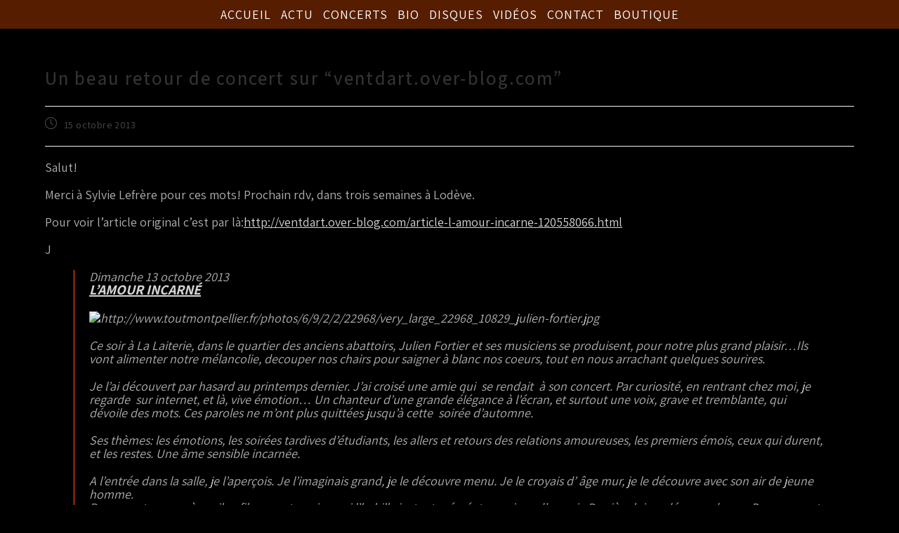

--- FILE ---
content_type: text/html; charset=UTF-8
request_url: https://www.julienfortier.net/un-beau-retour-de-concert-sur-ventdart-over-blog-com/
body_size: 14783
content:
<!DOCTYPE html>
<html class="html" dir="ltr" lang="fr-FR" prefix="og: https://ogp.me/ns#">
<head>
	<meta charset="UTF-8">
	<link rel="profile" href="https://gmpg.org/xfn/11">

	<title>Un beau retour de concert sur “ventdart.over-blog.com” | Julien Fortier</title>
	<style>img:is([sizes="auto" i], [sizes^="auto," i]) { contain-intrinsic-size: 3000px 1500px }</style>
	
		<!-- All in One SEO 4.7.8 - aioseo.com -->
	<meta name="robots" content="max-image-preview:large" />
	<meta name="author" content="Julien"/>
	<link rel="canonical" href="https://www.julienfortier.net/un-beau-retour-de-concert-sur-ventdart-over-blog-com/" />
	<meta name="generator" content="All in One SEO (AIOSEO) 4.7.8" />
		<meta property="og:locale" content="fr_FR" />
		<meta property="og:site_name" content="Julien Fortier |" />
		<meta property="og:type" content="article" />
		<meta property="og:title" content="Un beau retour de concert sur “ventdart.over-blog.com” | Julien Fortier" />
		<meta property="og:url" content="https://www.julienfortier.net/un-beau-retour-de-concert-sur-ventdart-over-blog-com/" />
		<meta property="og:image" content="https://www.julienfortier.net/wp-content/uploads/2023/10/crop-ju-nb-31-1920-Copy.jpg" />
		<meta property="og:image:secure_url" content="https://www.julienfortier.net/wp-content/uploads/2023/10/crop-ju-nb-31-1920-Copy.jpg" />
		<meta property="og:image:width" content="1920" />
		<meta property="og:image:height" content="894" />
		<meta property="article:published_time" content="2013-10-15T07:09:42+00:00" />
		<meta property="article:modified_time" content="2019-10-24T21:14:45+00:00" />
		<meta property="article:publisher" content="https://www.facebook.com/julien.fortier.musique" />
		<meta name="twitter:card" content="summary" />
		<meta name="twitter:title" content="Un beau retour de concert sur “ventdart.over-blog.com” | Julien Fortier" />
		<meta name="twitter:image" content="https://www.julienfortier.net/wp-content/uploads/2019/05/JF-couv-fb-05-19-Copier.jpg" />
		<script type="application/ld+json" class="aioseo-schema">
			{"@context":"https:\/\/schema.org","@graph":[{"@type":"Article","@id":"https:\/\/www.julienfortier.net\/un-beau-retour-de-concert-sur-ventdart-over-blog-com\/#article","name":"Un beau retour de concert sur \u201cventdart.over-blog.com\u201d | Julien Fortier","headline":"Un beau retour de concert sur &#8220;ventdart.over-blog.com&#8221;","author":{"@id":"https:\/\/www.julienfortier.net\/author\/julien-f\/#author"},"publisher":{"@id":"https:\/\/www.julienfortier.net\/#organization"},"image":{"@type":"ImageObject","url":"http:\/\/www.toutmontpellier.fr\/photos\/6\/9\/2\/2\/22968\/very_large_22968_10829_julien-fortier.jpg","@id":"https:\/\/www.julienfortier.net\/un-beau-retour-de-concert-sur-ventdart-over-blog-com\/#articleImage"},"datePublished":"2013-10-15T09:09:42+02:00","dateModified":"2019-10-24T23:14:45+02:00","inLanguage":"fr-FR","mainEntityOfPage":{"@id":"https:\/\/www.julienfortier.net\/un-beau-retour-de-concert-sur-ventdart-over-blog-com\/#webpage"},"isPartOf":{"@id":"https:\/\/www.julienfortier.net\/un-beau-retour-de-concert-sur-ventdart-over-blog-com\/#webpage"},"articleSection":"OLD"},{"@type":"BreadcrumbList","@id":"https:\/\/www.julienfortier.net\/un-beau-retour-de-concert-sur-ventdart-over-blog-com\/#breadcrumblist","itemListElement":[{"@type":"ListItem","@id":"https:\/\/www.julienfortier.net\/#listItem","position":1,"name":"Domicile","item":"https:\/\/www.julienfortier.net\/","nextItem":{"@type":"ListItem","@id":"https:\/\/www.julienfortier.net\/un-beau-retour-de-concert-sur-ventdart-over-blog-com\/#listItem","name":"Un beau retour de concert sur \"ventdart.over-blog.com\""}},{"@type":"ListItem","@id":"https:\/\/www.julienfortier.net\/un-beau-retour-de-concert-sur-ventdart-over-blog-com\/#listItem","position":2,"name":"Un beau retour de concert sur \"ventdart.over-blog.com\"","previousItem":{"@type":"ListItem","@id":"https:\/\/www.julienfortier.net\/#listItem","name":"Domicile"}}]},{"@type":"Organization","@id":"https:\/\/www.julienfortier.net\/#organization","name":"Julien Fortier","url":"https:\/\/www.julienfortier.net\/","logo":{"@type":"ImageObject","url":"https:\/\/www.julienfortier.net\/wp-content\/uploads\/2015\/06\/favicon.png","@id":"https:\/\/www.julienfortier.net\/un-beau-retour-de-concert-sur-ventdart-over-blog-com\/#organizationLogo","width":32,"height":32},"image":{"@id":"https:\/\/www.julienfortier.net\/un-beau-retour-de-concert-sur-ventdart-over-blog-com\/#organizationLogo"},"sameAs":["https:\/\/www.facebook.com\/julien.fortier.musique","https:\/\/www.instagram.com\/julien.fortier.musique\/","https:\/\/www.youtube.com\/@julien.fortier","https:\/\/soundcloud.com\/julien-fortier"]},{"@type":"Person","@id":"https:\/\/www.julienfortier.net\/author\/julien-f\/#author","url":"https:\/\/www.julienfortier.net\/author\/julien-f\/","name":"Julien"},{"@type":"WebPage","@id":"https:\/\/www.julienfortier.net\/un-beau-retour-de-concert-sur-ventdart-over-blog-com\/#webpage","url":"https:\/\/www.julienfortier.net\/un-beau-retour-de-concert-sur-ventdart-over-blog-com\/","name":"Un beau retour de concert sur \u201cventdart.over-blog.com\u201d | Julien Fortier","inLanguage":"fr-FR","isPartOf":{"@id":"https:\/\/www.julienfortier.net\/#website"},"breadcrumb":{"@id":"https:\/\/www.julienfortier.net\/un-beau-retour-de-concert-sur-ventdart-over-blog-com\/#breadcrumblist"},"author":{"@id":"https:\/\/www.julienfortier.net\/author\/julien-f\/#author"},"creator":{"@id":"https:\/\/www.julienfortier.net\/author\/julien-f\/#author"},"datePublished":"2013-10-15T09:09:42+02:00","dateModified":"2019-10-24T23:14:45+02:00"},{"@type":"WebSite","@id":"https:\/\/www.julienfortier.net\/#website","url":"https:\/\/www.julienfortier.net\/","name":"Julien Fortier","inLanguage":"fr-FR","publisher":{"@id":"https:\/\/www.julienfortier.net\/#organization"}}]}
		</script>
		<!-- All in One SEO -->

<link rel="pingback" href="https://www.julienfortier.net/xmlrpc.php">
<meta name="viewport" content="width=device-width, initial-scale=1"><link rel='dns-prefetch' href='//fonts.googleapis.com' />
<link rel="alternate" type="application/rss+xml" title="Julien Fortier &raquo; Flux" href="https://www.julienfortier.net/feed/" />
<link rel="alternate" type="application/rss+xml" title="Julien Fortier &raquo; Flux des commentaires" href="https://www.julienfortier.net/comments/feed/" />
<link rel="alternate" type="application/rss+xml" title="Julien Fortier &raquo; Un beau retour de concert sur &#8220;ventdart.over-blog.com&#8221; Flux des commentaires" href="https://www.julienfortier.net/un-beau-retour-de-concert-sur-ventdart-over-blog-com/feed/" />
		<!-- This site uses the Google Analytics by MonsterInsights plugin v9.11.1 - Using Analytics tracking - https://www.monsterinsights.com/ -->
							<script src="//www.googletagmanager.com/gtag/js?id=G-WF9SY52VTT"  data-cfasync="false" data-wpfc-render="false" async></script>
			<script data-cfasync="false" data-wpfc-render="false">
				var mi_version = '9.11.1';
				var mi_track_user = true;
				var mi_no_track_reason = '';
								var MonsterInsightsDefaultLocations = {"page_location":"https:\/\/www.julienfortier.net\/un-beau-retour-de-concert-sur-ventdart-over-blog-com\/"};
								if ( typeof MonsterInsightsPrivacyGuardFilter === 'function' ) {
					var MonsterInsightsLocations = (typeof MonsterInsightsExcludeQuery === 'object') ? MonsterInsightsPrivacyGuardFilter( MonsterInsightsExcludeQuery ) : MonsterInsightsPrivacyGuardFilter( MonsterInsightsDefaultLocations );
				} else {
					var MonsterInsightsLocations = (typeof MonsterInsightsExcludeQuery === 'object') ? MonsterInsightsExcludeQuery : MonsterInsightsDefaultLocations;
				}

								var disableStrs = [
										'ga-disable-G-WF9SY52VTT',
									];

				/* Function to detect opted out users */
				function __gtagTrackerIsOptedOut() {
					for (var index = 0; index < disableStrs.length; index++) {
						if (document.cookie.indexOf(disableStrs[index] + '=true') > -1) {
							return true;
						}
					}

					return false;
				}

				/* Disable tracking if the opt-out cookie exists. */
				if (__gtagTrackerIsOptedOut()) {
					for (var index = 0; index < disableStrs.length; index++) {
						window[disableStrs[index]] = true;
					}
				}

				/* Opt-out function */
				function __gtagTrackerOptout() {
					for (var index = 0; index < disableStrs.length; index++) {
						document.cookie = disableStrs[index] + '=true; expires=Thu, 31 Dec 2099 23:59:59 UTC; path=/';
						window[disableStrs[index]] = true;
					}
				}

				if ('undefined' === typeof gaOptout) {
					function gaOptout() {
						__gtagTrackerOptout();
					}
				}
								window.dataLayer = window.dataLayer || [];

				window.MonsterInsightsDualTracker = {
					helpers: {},
					trackers: {},
				};
				if (mi_track_user) {
					function __gtagDataLayer() {
						dataLayer.push(arguments);
					}

					function __gtagTracker(type, name, parameters) {
						if (!parameters) {
							parameters = {};
						}

						if (parameters.send_to) {
							__gtagDataLayer.apply(null, arguments);
							return;
						}

						if (type === 'event') {
														parameters.send_to = monsterinsights_frontend.v4_id;
							var hookName = name;
							if (typeof parameters['event_category'] !== 'undefined') {
								hookName = parameters['event_category'] + ':' + name;
							}

							if (typeof MonsterInsightsDualTracker.trackers[hookName] !== 'undefined') {
								MonsterInsightsDualTracker.trackers[hookName](parameters);
							} else {
								__gtagDataLayer('event', name, parameters);
							}
							
						} else {
							__gtagDataLayer.apply(null, arguments);
						}
					}

					__gtagTracker('js', new Date());
					__gtagTracker('set', {
						'developer_id.dZGIzZG': true,
											});
					if ( MonsterInsightsLocations.page_location ) {
						__gtagTracker('set', MonsterInsightsLocations);
					}
										__gtagTracker('config', 'G-WF9SY52VTT', {"forceSSL":"true"} );
										window.gtag = __gtagTracker;										(function () {
						/* https://developers.google.com/analytics/devguides/collection/analyticsjs/ */
						/* ga and __gaTracker compatibility shim. */
						var noopfn = function () {
							return null;
						};
						var newtracker = function () {
							return new Tracker();
						};
						var Tracker = function () {
							return null;
						};
						var p = Tracker.prototype;
						p.get = noopfn;
						p.set = noopfn;
						p.send = function () {
							var args = Array.prototype.slice.call(arguments);
							args.unshift('send');
							__gaTracker.apply(null, args);
						};
						var __gaTracker = function () {
							var len = arguments.length;
							if (len === 0) {
								return;
							}
							var f = arguments[len - 1];
							if (typeof f !== 'object' || f === null || typeof f.hitCallback !== 'function') {
								if ('send' === arguments[0]) {
									var hitConverted, hitObject = false, action;
									if ('event' === arguments[1]) {
										if ('undefined' !== typeof arguments[3]) {
											hitObject = {
												'eventAction': arguments[3],
												'eventCategory': arguments[2],
												'eventLabel': arguments[4],
												'value': arguments[5] ? arguments[5] : 1,
											}
										}
									}
									if ('pageview' === arguments[1]) {
										if ('undefined' !== typeof arguments[2]) {
											hitObject = {
												'eventAction': 'page_view',
												'page_path': arguments[2],
											}
										}
									}
									if (typeof arguments[2] === 'object') {
										hitObject = arguments[2];
									}
									if (typeof arguments[5] === 'object') {
										Object.assign(hitObject, arguments[5]);
									}
									if ('undefined' !== typeof arguments[1].hitType) {
										hitObject = arguments[1];
										if ('pageview' === hitObject.hitType) {
											hitObject.eventAction = 'page_view';
										}
									}
									if (hitObject) {
										action = 'timing' === arguments[1].hitType ? 'timing_complete' : hitObject.eventAction;
										hitConverted = mapArgs(hitObject);
										__gtagTracker('event', action, hitConverted);
									}
								}
								return;
							}

							function mapArgs(args) {
								var arg, hit = {};
								var gaMap = {
									'eventCategory': 'event_category',
									'eventAction': 'event_action',
									'eventLabel': 'event_label',
									'eventValue': 'event_value',
									'nonInteraction': 'non_interaction',
									'timingCategory': 'event_category',
									'timingVar': 'name',
									'timingValue': 'value',
									'timingLabel': 'event_label',
									'page': 'page_path',
									'location': 'page_location',
									'title': 'page_title',
									'referrer' : 'page_referrer',
								};
								for (arg in args) {
																		if (!(!args.hasOwnProperty(arg) || !gaMap.hasOwnProperty(arg))) {
										hit[gaMap[arg]] = args[arg];
									} else {
										hit[arg] = args[arg];
									}
								}
								return hit;
							}

							try {
								f.hitCallback();
							} catch (ex) {
							}
						};
						__gaTracker.create = newtracker;
						__gaTracker.getByName = newtracker;
						__gaTracker.getAll = function () {
							return [];
						};
						__gaTracker.remove = noopfn;
						__gaTracker.loaded = true;
						window['__gaTracker'] = __gaTracker;
					})();
									} else {
										console.log("");
					(function () {
						function __gtagTracker() {
							return null;
						}

						window['__gtagTracker'] = __gtagTracker;
						window['gtag'] = __gtagTracker;
					})();
									}
			</script>
							<!-- / Google Analytics by MonsterInsights -->
		<script>
window._wpemojiSettings = {"baseUrl":"https:\/\/s.w.org\/images\/core\/emoji\/15.0.3\/72x72\/","ext":".png","svgUrl":"https:\/\/s.w.org\/images\/core\/emoji\/15.0.3\/svg\/","svgExt":".svg","source":{"concatemoji":"https:\/\/www.julienfortier.net\/wp-includes\/js\/wp-emoji-release.min.js?ver=e347fed081f29b649898d431e955268b"}};
/*! This file is auto-generated */
!function(i,n){var o,s,e;function c(e){try{var t={supportTests:e,timestamp:(new Date).valueOf()};sessionStorage.setItem(o,JSON.stringify(t))}catch(e){}}function p(e,t,n){e.clearRect(0,0,e.canvas.width,e.canvas.height),e.fillText(t,0,0);var t=new Uint32Array(e.getImageData(0,0,e.canvas.width,e.canvas.height).data),r=(e.clearRect(0,0,e.canvas.width,e.canvas.height),e.fillText(n,0,0),new Uint32Array(e.getImageData(0,0,e.canvas.width,e.canvas.height).data));return t.every(function(e,t){return e===r[t]})}function u(e,t,n){switch(t){case"flag":return n(e,"\ud83c\udff3\ufe0f\u200d\u26a7\ufe0f","\ud83c\udff3\ufe0f\u200b\u26a7\ufe0f")?!1:!n(e,"\ud83c\uddfa\ud83c\uddf3","\ud83c\uddfa\u200b\ud83c\uddf3")&&!n(e,"\ud83c\udff4\udb40\udc67\udb40\udc62\udb40\udc65\udb40\udc6e\udb40\udc67\udb40\udc7f","\ud83c\udff4\u200b\udb40\udc67\u200b\udb40\udc62\u200b\udb40\udc65\u200b\udb40\udc6e\u200b\udb40\udc67\u200b\udb40\udc7f");case"emoji":return!n(e,"\ud83d\udc26\u200d\u2b1b","\ud83d\udc26\u200b\u2b1b")}return!1}function f(e,t,n){var r="undefined"!=typeof WorkerGlobalScope&&self instanceof WorkerGlobalScope?new OffscreenCanvas(300,150):i.createElement("canvas"),a=r.getContext("2d",{willReadFrequently:!0}),o=(a.textBaseline="top",a.font="600 32px Arial",{});return e.forEach(function(e){o[e]=t(a,e,n)}),o}function t(e){var t=i.createElement("script");t.src=e,t.defer=!0,i.head.appendChild(t)}"undefined"!=typeof Promise&&(o="wpEmojiSettingsSupports",s=["flag","emoji"],n.supports={everything:!0,everythingExceptFlag:!0},e=new Promise(function(e){i.addEventListener("DOMContentLoaded",e,{once:!0})}),new Promise(function(t){var n=function(){try{var e=JSON.parse(sessionStorage.getItem(o));if("object"==typeof e&&"number"==typeof e.timestamp&&(new Date).valueOf()<e.timestamp+604800&&"object"==typeof e.supportTests)return e.supportTests}catch(e){}return null}();if(!n){if("undefined"!=typeof Worker&&"undefined"!=typeof OffscreenCanvas&&"undefined"!=typeof URL&&URL.createObjectURL&&"undefined"!=typeof Blob)try{var e="postMessage("+f.toString()+"("+[JSON.stringify(s),u.toString(),p.toString()].join(",")+"));",r=new Blob([e],{type:"text/javascript"}),a=new Worker(URL.createObjectURL(r),{name:"wpTestEmojiSupports"});return void(a.onmessage=function(e){c(n=e.data),a.terminate(),t(n)})}catch(e){}c(n=f(s,u,p))}t(n)}).then(function(e){for(var t in e)n.supports[t]=e[t],n.supports.everything=n.supports.everything&&n.supports[t],"flag"!==t&&(n.supports.everythingExceptFlag=n.supports.everythingExceptFlag&&n.supports[t]);n.supports.everythingExceptFlag=n.supports.everythingExceptFlag&&!n.supports.flag,n.DOMReady=!1,n.readyCallback=function(){n.DOMReady=!0}}).then(function(){return e}).then(function(){var e;n.supports.everything||(n.readyCallback(),(e=n.source||{}).concatemoji?t(e.concatemoji):e.wpemoji&&e.twemoji&&(t(e.twemoji),t(e.wpemoji)))}))}((window,document),window._wpemojiSettings);
</script>
<link rel='stylesheet' id='premium-addons-css' href='https://www.julienfortier.net/wp-content/plugins/premium-addons-for-elementor/assets/frontend/min-css/premium-addons.min.css?ver=4.10.78' media='all' />
<link rel='stylesheet' id='dashicons-css' href='https://www.julienfortier.net/wp-includes/css/dashicons.min.css?ver=e347fed081f29b649898d431e955268b' media='all' />
<link rel='stylesheet' id='elusive-css' href='https://www.julienfortier.net/wp-content/plugins/ocean-extra/includes/menu-icons/includes/library/icon-selector/css/types/elusive.min.css?ver=2.0' media='all' />
<link rel='stylesheet' id='foundation-icons-css' href='https://www.julienfortier.net/wp-content/plugins/ocean-extra/includes/menu-icons/includes/library/icon-selector/css/types/foundation-icons.min.css?ver=3.0' media='all' />
<link rel='stylesheet' id='genericons-css' href='https://www.julienfortier.net/wp-content/plugins/ocean-extra/includes/menu-icons/includes/library/icon-selector/css/types/genericons.min.css?ver=3.4' media='all' />
<style id='wp-emoji-styles-inline-css'>

	img.wp-smiley, img.emoji {
		display: inline !important;
		border: none !important;
		box-shadow: none !important;
		height: 1em !important;
		width: 1em !important;
		margin: 0 0.07em !important;
		vertical-align: -0.1em !important;
		background: none !important;
		padding: 0 !important;
	}
</style>
<link rel='stylesheet' id='wp-block-library-css' href='https://www.julienfortier.net/wp-includes/css/dist/block-library/style.min.css?ver=e347fed081f29b649898d431e955268b' media='all' />
<style id='wp-block-library-theme-inline-css'>
.wp-block-audio :where(figcaption){color:#555;font-size:13px;text-align:center}.is-dark-theme .wp-block-audio :where(figcaption){color:#ffffffa6}.wp-block-audio{margin:0 0 1em}.wp-block-code{border:1px solid #ccc;border-radius:4px;font-family:Menlo,Consolas,monaco,monospace;padding:.8em 1em}.wp-block-embed :where(figcaption){color:#555;font-size:13px;text-align:center}.is-dark-theme .wp-block-embed :where(figcaption){color:#ffffffa6}.wp-block-embed{margin:0 0 1em}.blocks-gallery-caption{color:#555;font-size:13px;text-align:center}.is-dark-theme .blocks-gallery-caption{color:#ffffffa6}:root :where(.wp-block-image figcaption){color:#555;font-size:13px;text-align:center}.is-dark-theme :root :where(.wp-block-image figcaption){color:#ffffffa6}.wp-block-image{margin:0 0 1em}.wp-block-pullquote{border-bottom:4px solid;border-top:4px solid;color:currentColor;margin-bottom:1.75em}.wp-block-pullquote cite,.wp-block-pullquote footer,.wp-block-pullquote__citation{color:currentColor;font-size:.8125em;font-style:normal;text-transform:uppercase}.wp-block-quote{border-left:.25em solid;margin:0 0 1.75em;padding-left:1em}.wp-block-quote cite,.wp-block-quote footer{color:currentColor;font-size:.8125em;font-style:normal;position:relative}.wp-block-quote:where(.has-text-align-right){border-left:none;border-right:.25em solid;padding-left:0;padding-right:1em}.wp-block-quote:where(.has-text-align-center){border:none;padding-left:0}.wp-block-quote.is-large,.wp-block-quote.is-style-large,.wp-block-quote:where(.is-style-plain){border:none}.wp-block-search .wp-block-search__label{font-weight:700}.wp-block-search__button{border:1px solid #ccc;padding:.375em .625em}:where(.wp-block-group.has-background){padding:1.25em 2.375em}.wp-block-separator.has-css-opacity{opacity:.4}.wp-block-separator{border:none;border-bottom:2px solid;margin-left:auto;margin-right:auto}.wp-block-separator.has-alpha-channel-opacity{opacity:1}.wp-block-separator:not(.is-style-wide):not(.is-style-dots){width:100px}.wp-block-separator.has-background:not(.is-style-dots){border-bottom:none;height:1px}.wp-block-separator.has-background:not(.is-style-wide):not(.is-style-dots){height:2px}.wp-block-table{margin:0 0 1em}.wp-block-table td,.wp-block-table th{word-break:normal}.wp-block-table :where(figcaption){color:#555;font-size:13px;text-align:center}.is-dark-theme .wp-block-table :where(figcaption){color:#ffffffa6}.wp-block-video :where(figcaption){color:#555;font-size:13px;text-align:center}.is-dark-theme .wp-block-video :where(figcaption){color:#ffffffa6}.wp-block-video{margin:0 0 1em}:root :where(.wp-block-template-part.has-background){margin-bottom:0;margin-top:0;padding:1.25em 2.375em}
</style>
<style id='classic-theme-styles-inline-css'>
/*! This file is auto-generated */
.wp-block-button__link{color:#fff;background-color:#32373c;border-radius:9999px;box-shadow:none;text-decoration:none;padding:calc(.667em + 2px) calc(1.333em + 2px);font-size:1.125em}.wp-block-file__button{background:#32373c;color:#fff;text-decoration:none}
</style>
<style id='global-styles-inline-css'>
:root{--wp--preset--aspect-ratio--square: 1;--wp--preset--aspect-ratio--4-3: 4/3;--wp--preset--aspect-ratio--3-4: 3/4;--wp--preset--aspect-ratio--3-2: 3/2;--wp--preset--aspect-ratio--2-3: 2/3;--wp--preset--aspect-ratio--16-9: 16/9;--wp--preset--aspect-ratio--9-16: 9/16;--wp--preset--color--black: #000000;--wp--preset--color--cyan-bluish-gray: #abb8c3;--wp--preset--color--white: #ffffff;--wp--preset--color--pale-pink: #f78da7;--wp--preset--color--vivid-red: #cf2e2e;--wp--preset--color--luminous-vivid-orange: #ff6900;--wp--preset--color--luminous-vivid-amber: #fcb900;--wp--preset--color--light-green-cyan: #7bdcb5;--wp--preset--color--vivid-green-cyan: #00d084;--wp--preset--color--pale-cyan-blue: #8ed1fc;--wp--preset--color--vivid-cyan-blue: #0693e3;--wp--preset--color--vivid-purple: #9b51e0;--wp--preset--gradient--vivid-cyan-blue-to-vivid-purple: linear-gradient(135deg,rgba(6,147,227,1) 0%,rgb(155,81,224) 100%);--wp--preset--gradient--light-green-cyan-to-vivid-green-cyan: linear-gradient(135deg,rgb(122,220,180) 0%,rgb(0,208,130) 100%);--wp--preset--gradient--luminous-vivid-amber-to-luminous-vivid-orange: linear-gradient(135deg,rgba(252,185,0,1) 0%,rgba(255,105,0,1) 100%);--wp--preset--gradient--luminous-vivid-orange-to-vivid-red: linear-gradient(135deg,rgba(255,105,0,1) 0%,rgb(207,46,46) 100%);--wp--preset--gradient--very-light-gray-to-cyan-bluish-gray: linear-gradient(135deg,rgb(238,238,238) 0%,rgb(169,184,195) 100%);--wp--preset--gradient--cool-to-warm-spectrum: linear-gradient(135deg,rgb(74,234,220) 0%,rgb(151,120,209) 20%,rgb(207,42,186) 40%,rgb(238,44,130) 60%,rgb(251,105,98) 80%,rgb(254,248,76) 100%);--wp--preset--gradient--blush-light-purple: linear-gradient(135deg,rgb(255,206,236) 0%,rgb(152,150,240) 100%);--wp--preset--gradient--blush-bordeaux: linear-gradient(135deg,rgb(254,205,165) 0%,rgb(254,45,45) 50%,rgb(107,0,62) 100%);--wp--preset--gradient--luminous-dusk: linear-gradient(135deg,rgb(255,203,112) 0%,rgb(199,81,192) 50%,rgb(65,88,208) 100%);--wp--preset--gradient--pale-ocean: linear-gradient(135deg,rgb(255,245,203) 0%,rgb(182,227,212) 50%,rgb(51,167,181) 100%);--wp--preset--gradient--electric-grass: linear-gradient(135deg,rgb(202,248,128) 0%,rgb(113,206,126) 100%);--wp--preset--gradient--midnight: linear-gradient(135deg,rgb(2,3,129) 0%,rgb(40,116,252) 100%);--wp--preset--font-size--small: 13px;--wp--preset--font-size--medium: 20px;--wp--preset--font-size--large: 36px;--wp--preset--font-size--x-large: 42px;--wp--preset--spacing--20: 0.44rem;--wp--preset--spacing--30: 0.67rem;--wp--preset--spacing--40: 1rem;--wp--preset--spacing--50: 1.5rem;--wp--preset--spacing--60: 2.25rem;--wp--preset--spacing--70: 3.38rem;--wp--preset--spacing--80: 5.06rem;--wp--preset--shadow--natural: 6px 6px 9px rgba(0, 0, 0, 0.2);--wp--preset--shadow--deep: 12px 12px 50px rgba(0, 0, 0, 0.4);--wp--preset--shadow--sharp: 6px 6px 0px rgba(0, 0, 0, 0.2);--wp--preset--shadow--outlined: 6px 6px 0px -3px rgba(255, 255, 255, 1), 6px 6px rgba(0, 0, 0, 1);--wp--preset--shadow--crisp: 6px 6px 0px rgba(0, 0, 0, 1);}:where(.is-layout-flex){gap: 0.5em;}:where(.is-layout-grid){gap: 0.5em;}body .is-layout-flex{display: flex;}.is-layout-flex{flex-wrap: wrap;align-items: center;}.is-layout-flex > :is(*, div){margin: 0;}body .is-layout-grid{display: grid;}.is-layout-grid > :is(*, div){margin: 0;}:where(.wp-block-columns.is-layout-flex){gap: 2em;}:where(.wp-block-columns.is-layout-grid){gap: 2em;}:where(.wp-block-post-template.is-layout-flex){gap: 1.25em;}:where(.wp-block-post-template.is-layout-grid){gap: 1.25em;}.has-black-color{color: var(--wp--preset--color--black) !important;}.has-cyan-bluish-gray-color{color: var(--wp--preset--color--cyan-bluish-gray) !important;}.has-white-color{color: var(--wp--preset--color--white) !important;}.has-pale-pink-color{color: var(--wp--preset--color--pale-pink) !important;}.has-vivid-red-color{color: var(--wp--preset--color--vivid-red) !important;}.has-luminous-vivid-orange-color{color: var(--wp--preset--color--luminous-vivid-orange) !important;}.has-luminous-vivid-amber-color{color: var(--wp--preset--color--luminous-vivid-amber) !important;}.has-light-green-cyan-color{color: var(--wp--preset--color--light-green-cyan) !important;}.has-vivid-green-cyan-color{color: var(--wp--preset--color--vivid-green-cyan) !important;}.has-pale-cyan-blue-color{color: var(--wp--preset--color--pale-cyan-blue) !important;}.has-vivid-cyan-blue-color{color: var(--wp--preset--color--vivid-cyan-blue) !important;}.has-vivid-purple-color{color: var(--wp--preset--color--vivid-purple) !important;}.has-black-background-color{background-color: var(--wp--preset--color--black) !important;}.has-cyan-bluish-gray-background-color{background-color: var(--wp--preset--color--cyan-bluish-gray) !important;}.has-white-background-color{background-color: var(--wp--preset--color--white) !important;}.has-pale-pink-background-color{background-color: var(--wp--preset--color--pale-pink) !important;}.has-vivid-red-background-color{background-color: var(--wp--preset--color--vivid-red) !important;}.has-luminous-vivid-orange-background-color{background-color: var(--wp--preset--color--luminous-vivid-orange) !important;}.has-luminous-vivid-amber-background-color{background-color: var(--wp--preset--color--luminous-vivid-amber) !important;}.has-light-green-cyan-background-color{background-color: var(--wp--preset--color--light-green-cyan) !important;}.has-vivid-green-cyan-background-color{background-color: var(--wp--preset--color--vivid-green-cyan) !important;}.has-pale-cyan-blue-background-color{background-color: var(--wp--preset--color--pale-cyan-blue) !important;}.has-vivid-cyan-blue-background-color{background-color: var(--wp--preset--color--vivid-cyan-blue) !important;}.has-vivid-purple-background-color{background-color: var(--wp--preset--color--vivid-purple) !important;}.has-black-border-color{border-color: var(--wp--preset--color--black) !important;}.has-cyan-bluish-gray-border-color{border-color: var(--wp--preset--color--cyan-bluish-gray) !important;}.has-white-border-color{border-color: var(--wp--preset--color--white) !important;}.has-pale-pink-border-color{border-color: var(--wp--preset--color--pale-pink) !important;}.has-vivid-red-border-color{border-color: var(--wp--preset--color--vivid-red) !important;}.has-luminous-vivid-orange-border-color{border-color: var(--wp--preset--color--luminous-vivid-orange) !important;}.has-luminous-vivid-amber-border-color{border-color: var(--wp--preset--color--luminous-vivid-amber) !important;}.has-light-green-cyan-border-color{border-color: var(--wp--preset--color--light-green-cyan) !important;}.has-vivid-green-cyan-border-color{border-color: var(--wp--preset--color--vivid-green-cyan) !important;}.has-pale-cyan-blue-border-color{border-color: var(--wp--preset--color--pale-cyan-blue) !important;}.has-vivid-cyan-blue-border-color{border-color: var(--wp--preset--color--vivid-cyan-blue) !important;}.has-vivid-purple-border-color{border-color: var(--wp--preset--color--vivid-purple) !important;}.has-vivid-cyan-blue-to-vivid-purple-gradient-background{background: var(--wp--preset--gradient--vivid-cyan-blue-to-vivid-purple) !important;}.has-light-green-cyan-to-vivid-green-cyan-gradient-background{background: var(--wp--preset--gradient--light-green-cyan-to-vivid-green-cyan) !important;}.has-luminous-vivid-amber-to-luminous-vivid-orange-gradient-background{background: var(--wp--preset--gradient--luminous-vivid-amber-to-luminous-vivid-orange) !important;}.has-luminous-vivid-orange-to-vivid-red-gradient-background{background: var(--wp--preset--gradient--luminous-vivid-orange-to-vivid-red) !important;}.has-very-light-gray-to-cyan-bluish-gray-gradient-background{background: var(--wp--preset--gradient--very-light-gray-to-cyan-bluish-gray) !important;}.has-cool-to-warm-spectrum-gradient-background{background: var(--wp--preset--gradient--cool-to-warm-spectrum) !important;}.has-blush-light-purple-gradient-background{background: var(--wp--preset--gradient--blush-light-purple) !important;}.has-blush-bordeaux-gradient-background{background: var(--wp--preset--gradient--blush-bordeaux) !important;}.has-luminous-dusk-gradient-background{background: var(--wp--preset--gradient--luminous-dusk) !important;}.has-pale-ocean-gradient-background{background: var(--wp--preset--gradient--pale-ocean) !important;}.has-electric-grass-gradient-background{background: var(--wp--preset--gradient--electric-grass) !important;}.has-midnight-gradient-background{background: var(--wp--preset--gradient--midnight) !important;}.has-small-font-size{font-size: var(--wp--preset--font-size--small) !important;}.has-medium-font-size{font-size: var(--wp--preset--font-size--medium) !important;}.has-large-font-size{font-size: var(--wp--preset--font-size--large) !important;}.has-x-large-font-size{font-size: var(--wp--preset--font-size--x-large) !important;}
:where(.wp-block-post-template.is-layout-flex){gap: 1.25em;}:where(.wp-block-post-template.is-layout-grid){gap: 1.25em;}
:where(.wp-block-columns.is-layout-flex){gap: 2em;}:where(.wp-block-columns.is-layout-grid){gap: 2em;}
:root :where(.wp-block-pullquote){font-size: 1.5em;line-height: 1.6;}
</style>
<link rel='stylesheet' id='contact-form-7-css' href='https://www.julienfortier.net/wp-content/plugins/contact-form-7/includes/css/styles.css?ver=6.0.3' media='all' />
<link rel='stylesheet' id='embedpress-style-css' href='https://www.julienfortier.net/wp-content/plugins/embedpress/assets/css/embedpress.css?ver=e347fed081f29b649898d431e955268b' media='all' />
<link rel='stylesheet' id='wpsc-style-css' href='https://www.julienfortier.net/wp-content/plugins/wordpress-simple-paypal-shopping-cart/assets/wpsc-front-end-styles.css?ver=5.1.1' media='all' />
<link rel='stylesheet' id='pa-admin-bar-css' href='https://www.julienfortier.net/wp-content/plugins/premium-addons-for-elementor/admin/assets/css/admin-bar.css?ver=4.10.78' media='all' />
<link rel='stylesheet' id='font-awesome-css' href='https://www.julienfortier.net/wp-content/themes/oceanwp/assets/fonts/fontawesome/css/all.min.css?ver=6.4.2' media='all' />
<link rel='stylesheet' id='simple-line-icons-css' href='https://www.julienfortier.net/wp-content/themes/oceanwp/assets/css/third/simple-line-icons.min.css?ver=2.4.0' media='all' />
<link rel='stylesheet' id='oceanwp-style-css' href='https://www.julienfortier.net/wp-content/themes/oceanwp/assets/css/style.min.css?ver=4.0.4' media='all' />
<link rel='stylesheet' id='oceanwp-google-font-assistant-css' href='//fonts.googleapis.com/css?family=Assistant%3A100%2C200%2C300%2C400%2C500%2C600%2C700%2C800%2C900%2C100i%2C200i%2C300i%2C400i%2C500i%2C600i%2C700i%2C800i%2C900i&#038;subset=latin&#038;display=swap&#038;ver=6.7.4' media='all' />
<link rel='stylesheet' id='sticky-header-oceanwp-style-css' href='https://www.julienfortier.net/wp-content/plugins/sticky-header-oceanwp//style.css?ver=e347fed081f29b649898d431e955268b' media='all' />
<link rel='stylesheet' id='elementor-frontend-css' href='https://www.julienfortier.net/wp-content/plugins/elementor/assets/css/frontend.min.css?ver=3.27.0' media='all' />
<link rel='stylesheet' id='eael-general-css' href='https://www.julienfortier.net/wp-content/plugins/essential-addons-for-elementor-lite/assets/front-end/css/view/general.min.css?ver=6.1.1' media='all' />
<link rel='stylesheet' id='oe-widgets-style-css' href='https://www.julienfortier.net/wp-content/plugins/ocean-extra/assets/css/widgets.css?ver=e347fed081f29b649898d431e955268b' media='all' />
<link rel='stylesheet' id='oceanwp-custom-css' href='https://www.julienfortier.net/wp-content/uploads/oceanwp/custom-style.css?ver=e347fed081f29b649898d431e955268b' media='all' />
<!--n2css--><!--n2js--><script src="https://www.julienfortier.net/wp-content/plugins/google-analytics-for-wordpress/assets/js/frontend-gtag.min.js?ver=9.11.1" id="monsterinsights-frontend-script-js" async data-wp-strategy="async"></script>
<script data-cfasync="false" data-wpfc-render="false" id='monsterinsights-frontend-script-js-extra'>var monsterinsights_frontend = {"js_events_tracking":"true","download_extensions":"doc,pdf,ppt,zip,xls,docx,pptx,xlsx","inbound_paths":"[]","home_url":"https:\/\/www.julienfortier.net","hash_tracking":"false","v4_id":"G-WF9SY52VTT"};</script>
<script src="https://www.julienfortier.net/wp-includes/js/jquery/jquery.min.js?ver=3.7.1" id="jquery-core-js"></script>
<script src="https://www.julienfortier.net/wp-includes/js/jquery/jquery-migrate.min.js?ver=3.4.1" id="jquery-migrate-js"></script>
<script src="https://www.julienfortier.net/wp-content/plugins/sticky-menu-or-anything-on-scroll/assets/js/jq-sticky-anything.min.js?ver=2.1.1" id="stickyAnythingLib-js"></script>
<script src="https://www.julienfortier.net/wp-content/plugins/sticky-header-oceanwp//main.js?ver=1.0.0" id="sticky-header-oceanwp-js"></script>
<link rel="https://api.w.org/" href="https://www.julienfortier.net/wp-json/" /><link rel="alternate" title="JSON" type="application/json" href="https://www.julienfortier.net/wp-json/wp/v2/posts/1839" /><link rel="alternate" title="oEmbed (JSON)" type="application/json+oembed" href="https://www.julienfortier.net/wp-json/oembed/1.0/embed?url=https%3A%2F%2Fwww.julienfortier.net%2Fun-beau-retour-de-concert-sur-ventdart-over-blog-com%2F" />
<link rel="alternate" title="oEmbed (XML)" type="text/xml+oembed" href="https://www.julienfortier.net/wp-json/oembed/1.0/embed?url=https%3A%2F%2Fwww.julienfortier.net%2Fun-beau-retour-de-concert-sur-ventdart-over-blog-com%2F&#038;format=xml" />

<!-- WP Simple Shopping Cart plugin v5.1.1 - https://wordpress.org/plugins/wordpress-simple-paypal-shopping-cart/ -->

	<script type="text/javascript">
	<!--
	//
	function ReadForm (obj1, tst)
	{
	    // Read the user form
	    var i,j,pos;
	    val_total="";val_combo="";

	    for (i=0; i<obj1.length; i++)
	    {
	        // run entire form
	        obj = obj1.elements[i];           // a form element

	        if (obj.type == "select-one")
	        {   // just selects
	            if (obj.name == "quantity" ||
	                obj.name == "amount") continue;
		        pos = obj.selectedIndex;        // which option selected
		        val = obj.options[pos].value;   // selected value
		        val_combo = val_combo + " (" + val + ")";
	        }
	    }
		// Now summarize everything we have processed above
		val_total = obj1.product_tmp.value + val_combo;
		obj1.wspsc_product.value = val_total;
	}
	//-->
	</script>		<script>
			document.documentElement.className = document.documentElement.className.replace('no-js', 'js');
		</script>
				<style>
			.no-js img.lazyload {
				display: none;
			}

			figure.wp-block-image img.lazyloading {
				min-width: 150px;
			}

						.lazyload, .lazyloading {
				opacity: 0;
			}

			.lazyloaded {
				opacity: 1;
				transition: opacity 400ms;
				transition-delay: 0ms;
			}

					</style>
		<meta name="generator" content="Elementor 3.27.0; features: additional_custom_breakpoints; settings: css_print_method-external, google_font-enabled, font_display-auto">
<script>var sticky_header_style = "float";</script>			<style>
				.e-con.e-parent:nth-of-type(n+4):not(.e-lazyloaded):not(.e-no-lazyload),
				.e-con.e-parent:nth-of-type(n+4):not(.e-lazyloaded):not(.e-no-lazyload) * {
					background-image: none !important;
				}
				@media screen and (max-height: 1024px) {
					.e-con.e-parent:nth-of-type(n+3):not(.e-lazyloaded):not(.e-no-lazyload),
					.e-con.e-parent:nth-of-type(n+3):not(.e-lazyloaded):not(.e-no-lazyload) * {
						background-image: none !important;
					}
				}
				@media screen and (max-height: 640px) {
					.e-con.e-parent:nth-of-type(n+2):not(.e-lazyloaded):not(.e-no-lazyload),
					.e-con.e-parent:nth-of-type(n+2):not(.e-lazyloaded):not(.e-no-lazyload) * {
						background-image: none !important;
					}
				}
			</style>
			</head>

<body data-rsssl=1 class="post-template-default single single-post postid-1839 single-format-standard wp-embed-responsive oceanwp-theme dropdown-mobile medium-header-style no-header-border default-breakpoint content-full-width post-in-category-old page-header-disabled has-fixed-footer elementor-default elementor-kit-3858" itemscope="itemscope" itemtype="https://schema.org/Article">

	
	
	<div id="outer-wrap" class="site clr">

		<a class="skip-link screen-reader-text" href="#main">Skip to content</a>

		
		<div id="wrap" class="clr">

			
			
<header id="site-header" class="medium-header clr" data-height="32" itemscope="itemscope" itemtype="https://schema.org/WPHeader" role="banner">

	
		

<div id="site-header-inner" class="clr">

	
	<div class="bottom-header-wrap clr">

					<div id="site-navigation-wrap" class="no-top-border clr center-menu">
			
			
							<div class="container clr">
				
			<nav id="site-navigation" class="navigation main-navigation clr" itemscope="itemscope" itemtype="https://schema.org/SiteNavigationElement" role="navigation" >

				<ul id="menu-new-2022-light" class="main-menu dropdown-menu sf-menu"><li id="menu-item-4108" class="menu-item menu-item-type-custom menu-item-object-custom menu-item-home menu-item-4108"><a href="https://www.julienfortier.net/#accueil" class="menu-link"><span class="text-wrap">Accueil</span></a></li><li id="menu-item-4143" class="menu-item menu-item-type-custom menu-item-object-custom menu-item-home menu-item-4143"><a href="https://www.julienfortier.net/#actu" class="menu-link"><span class="text-wrap">Actu</span></a></li><li id="menu-item-4065" class="menu-item menu-item-type-custom menu-item-object-custom menu-item-home menu-item-4065"><a href="https://www.julienfortier.net/#concerts" class="menu-link"><span class="text-wrap">Concerts</span></a></li><li id="menu-item-4269" class="menu-item menu-item-type-custom menu-item-object-custom menu-item-home menu-item-4269"><a href="https://www.julienfortier.net/#bio" class="menu-link"><span class="text-wrap">Bio</span></a></li><li id="menu-item-4064" class="menu-item menu-item-type-custom menu-item-object-custom menu-item-home menu-item-4064"><a href="https://www.julienfortier.net/#disques" class="menu-link"><span class="text-wrap">Disques</span></a></li><li id="menu-item-4066" class="menu-item menu-item-type-custom menu-item-object-custom menu-item-home menu-item-4066"><a href="https://www.julienfortier.net/#videos" class="menu-link"><span class="text-wrap">Vidéos</span></a></li><li id="menu-item-4063" class="menu-item menu-item-type-custom menu-item-object-custom menu-item-home menu-item-4063"><a href="https://www.julienfortier.net/#contact" class="menu-link"><span class="text-wrap">contact</span></a></li><li id="menu-item-3996" class="menu-item menu-item-type-post_type menu-item-object-page menu-item-3996"><a href="https://www.julienfortier.net/boutique-en-ligne/" class="menu-link"><span class="text-wrap">Boutique</span></a></li></ul>
			</nav><!-- #site-navigation -->

							</div>
				
			
					</div><!-- #site-navigation-wrap -->
			
		
	
		
	
	<div class="oceanwp-mobile-menu-icon clr mobile-right">

		
		
		
		<a href="https://www.julienfortier.net/#mobile-menu-toggle" class="mobile-menu"  aria-label="Menu mobile">
							<i class="fa fa-bars" aria-hidden="true"></i>
								<span class="oceanwp-text">Menu</span>
				<span class="oceanwp-close-text">Fermer</span>
						</a>

		
		
		
	</div><!-- #oceanwp-mobile-menu-navbar -->

	

		
<div id="mobile-dropdown" class="clr" >

	<nav class="clr" itemscope="itemscope" itemtype="https://schema.org/SiteNavigationElement">

		
	<div id="mobile-nav" class="navigation clr">

		<ul id="menu-new-2022-light-1" class="menu"><li class="menu-item menu-item-type-custom menu-item-object-custom menu-item-home menu-item-4108"><a href="https://www.julienfortier.net/#accueil">Accueil</a></li>
<li class="menu-item menu-item-type-custom menu-item-object-custom menu-item-home menu-item-4143"><a href="https://www.julienfortier.net/#actu">Actu</a></li>
<li class="menu-item menu-item-type-custom menu-item-object-custom menu-item-home menu-item-4065"><a href="https://www.julienfortier.net/#concerts">Concerts</a></li>
<li class="menu-item menu-item-type-custom menu-item-object-custom menu-item-home menu-item-4269"><a href="https://www.julienfortier.net/#bio">Bio</a></li>
<li class="menu-item menu-item-type-custom menu-item-object-custom menu-item-home menu-item-4064"><a href="https://www.julienfortier.net/#disques">Disques</a></li>
<li class="menu-item menu-item-type-custom menu-item-object-custom menu-item-home menu-item-4066"><a href="https://www.julienfortier.net/#videos">Vidéos</a></li>
<li class="menu-item menu-item-type-custom menu-item-object-custom menu-item-home menu-item-4063"><a href="https://www.julienfortier.net/#contact">contact</a></li>
<li class="menu-item menu-item-type-post_type menu-item-object-page menu-item-3996"><a href="https://www.julienfortier.net/boutique-en-ligne/">Boutique</a></li>
</ul>
	</div>


	</nav>

</div>

	</div>

</div><!-- #site-header-inner -->


		
		
</header><!-- #site-header -->


			
			<main id="main" class="site-main clr"  role="main">

				
	
	<div id="content-wrap" class="container clr">

		
		<div id="primary" class="content-area clr">

			
			<div id="content" class="site-content clr">

				
				
<article id="post-1839">

	

<header class="entry-header clr">
	<h1 class="single-post-title entry-title" itemprop="headline">Un beau retour de concert sur &#8220;ventdart.over-blog.com&#8221;</h1><!-- .single-post-title -->
</header><!-- .entry-header -->


<ul class="meta ospm-default clr">

	
		
					<li class="meta-date" itemprop="datePublished"><span class="screen-reader-text">Publication publiée :</span><i class=" icon-clock" aria-hidden="true" role="img"></i>15 octobre 2013</li>
		
		
		
		
		
	
</ul>



<div class="entry-content clr" itemprop="text">
	<p>Salut!</p>
<p>Merci à Sylvie Lefrère pour ces mots! Prochain rdv, dans trois semaines à Lodève.</p>
<p>Pour voir l&#8217;article original c&#8217;est par là:<a href="http://ventdart.over-blog.com/article-l-amour-incarne-120558066.html">http://ventdart.over-blog.com/article-l-amour-incarne-120558066.html</a></p>
<p>J</p>
<blockquote>
<div>
<div>Dimanche 13 octobre 2013</div>
</div>
<div>
<h2><a title="L'amour incarné" href="http://ventdart.over-blog.com/article-l-amour-incarne-120558066.html" target="_blank" rel="noopener noreferrer">L&#8217;amour incarné</a></h2>
</div>
<div>
<p><img fetchpriority="high" decoding="async" src="https://www.toutmontpellier.fr/photos/6/9/2/2/22968/very_large_22968_10829_julien-fortier.jpg" alt="http://www.toutmontpellier.fr/photos/6/9/2/2/22968/very_large_22968_10829_julien-fortier.jpg" width="200" height="300" /></p>
<p>Ce soir à La Laiterie, dans le quartier des anciens abattoirs, Julien Fortier et ses musiciens se produisent, pour notre plus grand plaisir&#8230;Ils vont alimenter notre mélancolie, decouper nos chairs pour saigner à blanc nos coeurs, tout en nous arrachant quelques sourires.</p>
<p>Je l&#8217;ai découvert par hasard au printemps dernier. J&#8217;ai croisé une amie qui  se rendait  à son concert. Par curiosité, en rentrant chez moi, je regarde  sur internet, et là, vive émotion&#8230; Un chanteur d&#8217;une grande élégance à l&#8217;écran, et surtout une voix, grave et tremblante, qui dévoile des mots. Ces paroles ne m&#8217;ont plus quittées jusqu&#8217;à cette  soirée d&#8217;automne.</p>
<p>Ses thèmes: les émotions, les soirées tardives d&#8217;étudiants, les allers et retours des relations amoureuses, les premiers émois, ceux qui durent, et les restes. Une âme sensible incarnée.</p>
<div>A l&#8217;entrée dans la salle, je l&#8217;aperçois. Je l&#8217;imaginais grand, je le découvre menu. Je le croyais d&#8217; âge mur, je le découvre avec son air de jeune homme.</div>
<p>Pour monter sur scène , il enfile sa veste noire, qui l&#8217;habille instantanémént en prince d&#8217;un soir. Derrière lui un décor se dresse. Des paravents en  bois, quelques objets épars. J&#8217;imagine un cabaret d&#8217;un autre temps. Julien est d&#8217;un autre siècle. Inclassable. Ses musiciens, complices, Olivier au violon, et aux percussions, Florian aux claviers. Leurs regards de connivence renforcent notre lien avec eux.</p>
<p>Un jeu sur scène se met en place, celui qui nous englobe et nous rend vivants, en écho. On monte dans chaque wagon/ chanson qui nous rassemble. Comme dans un train remplit d&#8217;expériences, faisant un arrêt à chaque étape: Chloée, Les idées sombres, Le bistrot, les retrouvailles&#8230;Les vieux amants. Et sur le quai, un  corps qui danse. Julien entame une chorégraphie, de dos, avec ses mains qui caressent ses épaules, entourées d&#8217;un boa en plumes noires. Je vois tout à coup Barbara&#8230; Le trouble atteint son summum.</p>
<p>Une voix grave d&#8217;homme dans un corps sensuel. Une enveloppe masculine qui a dû emmagasiner tant d&#8217;émotions&#8230;</p>
<p>Je l&#8217;imagine au temps des poétes de la fin du 19ème siecle, entre volutes de fumée d&#8217;opium, dans des atmosphères intellectuelles et nébuleuses&#8230;</p>
<div>Du rêve il nous en  procure. Et quand il entonne &#8220;les vieux amants&#8221; de Jacques Brel , je ne suis plus au 21eme siècle. Je suis hier, je suis il y a quelques mois, quelques années, téléportée. Je suis boussole, ou machine à remonter le temps. Autour de moi, mes voisins ont les yeux humectés; avons nous tous en souvenir des amants tant aimés et maintenant disparus? &#8230;</div>
<p>Mais l&#8217;humour de la vie réapparait dans une dernière chanson; une pirouette, légère.</p>
<p>Nous étions captifs, nous sortons précipitemment pour prendre l&#8217;air. Julien Fortier et ses musiciens nous ont plongé dans le lit d&#8217;une rivière de mots et d&#8217;images, où nous avons pû nager, couler, nager à nouveau, plus vite, pour finalement se retrouver à la surface de  l&#8217;eau. Nous sommes comme lavés, nettoyés de nos souvenirs plombants. Scaphandriers d&#8217;un soir. Et nouveaux explorateurs pour demain&#8230;</p>
<p>Sylvie Lefrere</p>
</div>
</blockquote>
<div></div>

</div><!-- .entry -->




	<nav class="navigation post-navigation" aria-label="Read more articles">
		<h2 class="screen-reader-text">Read more articles</h2>
		<div class="nav-links"><div class="nav-previous"><a href="https://www.julienfortier.net/demain-soir-la-laiterie-des-beaux-arts/" rel="prev"><span class="title"><i class=" fas fa-long-arrow-alt-left" aria-hidden="true" role="img"></i> Article précédent</span><span class="post-title">Demain soir: La laiterie des Beaux-Arts!</span></a></div><div class="nav-next"><a href="https://www.julienfortier.net/ce-soir-aux-anartistes-a-roujan/" rel="next"><span class="title"><i class=" fas fa-long-arrow-alt-right" aria-hidden="true" role="img"></i> Article suivant</span><span class="post-title">Ce soir aux Anartistes à Roujan!</span></a></div></div>
	</nav>

</article>

				
			</div><!-- #content -->

			
		</div><!-- #primary -->

		
	</div><!-- #content-wrap -->

	

	</main><!-- #main -->

	
	
	
		
<footer id="footer" class="site-footer" itemscope="itemscope" itemtype="https://schema.org/WPFooter" role="contentinfo">

	
	<div id="footer-inner" class="clr">

		

<div id="footer-bottom" class="clr">

	
	<div id="footer-bottom-inner" class="container clr">

		
			<div id="footer-bottom-menu" class="navigation clr">

				<div class="menu-pro-presse-container"><ul id="menu-pro-presse" class="menu"><li id="menu-item-4620" class="menu-item menu-item-type-post_type menu-item-object-page menu-item-4620"><a href="https://www.julienfortier.net/press-kit/">Press kit</a></li>
<li id="menu-item-4621" class="menu-item menu-item-type-post_type menu-item-object-page menu-item-4621"><a href="https://www.julienfortier.net/esp-pro/">Espace pro</a></li>
</ul></div>
			</div><!-- #footer-bottom-menu -->

			
		
			<div id="copyright" class="clr" role="contentinfo">
				La cruauthèque 2026 - OceanWP Theme - Wordpress			</div><!-- #copyright -->

			
	</div><!-- #footer-bottom-inner -->

	
</div><!-- #footer-bottom -->


	</div><!-- #footer-inner -->

	
</footer><!-- #footer -->

	
	
</div><!-- #wrap -->


</div><!-- #outer-wrap -->



<a aria-label="Scroll to the top of the page" href="#" id="scroll-top" class="scroll-top-right"><i class=" fa fa-angle-up" aria-hidden="true" role="img"></i></a>




			<script>
				const lazyloadRunObserver = () => {
					const lazyloadBackgrounds = document.querySelectorAll( `.e-con.e-parent:not(.e-lazyloaded)` );
					const lazyloadBackgroundObserver = new IntersectionObserver( ( entries ) => {
						entries.forEach( ( entry ) => {
							if ( entry.isIntersecting ) {
								let lazyloadBackground = entry.target;
								if( lazyloadBackground ) {
									lazyloadBackground.classList.add( 'e-lazyloaded' );
								}
								lazyloadBackgroundObserver.unobserve( entry.target );
							}
						});
					}, { rootMargin: '200px 0px 200px 0px' } );
					lazyloadBackgrounds.forEach( ( lazyloadBackground ) => {
						lazyloadBackgroundObserver.observe( lazyloadBackground );
					} );
				};
				const events = [
					'DOMContentLoaded',
					'elementor/lazyload/observe',
				];
				events.forEach( ( event ) => {
					document.addEventListener( event, lazyloadRunObserver );
				} );
			</script>
			<script src="https://www.julienfortier.net/wp-includes/js/dist/hooks.min.js?ver=4d63a3d491d11ffd8ac6" id="wp-hooks-js"></script>
<script src="https://www.julienfortier.net/wp-includes/js/dist/i18n.min.js?ver=5e580eb46a90c2b997e6" id="wp-i18n-js"></script>
<script id="wp-i18n-js-after">
wp.i18n.setLocaleData( { 'text direction\u0004ltr': [ 'ltr' ] } );
</script>
<script src="https://www.julienfortier.net/wp-content/plugins/contact-form-7/includes/swv/js/index.js?ver=6.0.3" id="swv-js"></script>
<script id="contact-form-7-js-translations">
( function( domain, translations ) {
	var localeData = translations.locale_data[ domain ] || translations.locale_data.messages;
	localeData[""].domain = domain;
	wp.i18n.setLocaleData( localeData, domain );
} )( "contact-form-7", {"translation-revision-date":"2025-02-06 12:02:14+0000","generator":"GlotPress\/4.0.1","domain":"messages","locale_data":{"messages":{"":{"domain":"messages","plural-forms":"nplurals=2; plural=n > 1;","lang":"fr"},"This contact form is placed in the wrong place.":["Ce formulaire de contact est plac\u00e9 dans un mauvais endroit."],"Error:":["Erreur\u00a0:"]}},"comment":{"reference":"includes\/js\/index.js"}} );
</script>
<script id="contact-form-7-js-before">
var wpcf7 = {
    "api": {
        "root": "https:\/\/www.julienfortier.net\/wp-json\/",
        "namespace": "contact-form-7\/v1"
    }
};
</script>
<script src="https://www.julienfortier.net/wp-content/plugins/contact-form-7/includes/js/index.js?ver=6.0.3" id="contact-form-7-js"></script>
<script id="embedpress-front-js-extra">
var eplocalize = {"ajaxurl":"https:\/\/www.julienfortier.net\/wp-admin\/admin-ajax.php","is_pro_plugin_active":"","nonce":"16409f184b"};
</script>
<script src="https://www.julienfortier.net/wp-content/plugins/embedpress/assets/js/front.js?ver=4.1.9" id="embedpress-front-js"></script>
<script id="stickThis-js-extra">
var sticky_anything_engage = {"element":"header","topspace":"0","minscreenwidth":"0","maxscreenwidth":"999999","zindex":"1","legacymode":"","dynamicmode":"","debugmode":"","pushup":"","adminbar":"1"};
</script>
<script src="https://www.julienfortier.net/wp-content/plugins/sticky-menu-or-anything-on-scroll/assets/js/stickThis.js?ver=2.1.1" id="stickThis-js"></script>
<script id="pa-admin-bar-js-extra">
var PaDynamicAssets = {"nonce":"e2833ac7c6","post_id":"1839","ajaxurl":"https:\/\/www.julienfortier.net\/wp-admin\/admin-ajax.php"};
</script>
<script src="https://www.julienfortier.net/wp-content/plugins/premium-addons-for-elementor/admin/assets/js/admin-bar.js?ver=4.10.78" id="pa-admin-bar-js"></script>
<script src="https://www.julienfortier.net/wp-includes/js/comment-reply.min.js?ver=e347fed081f29b649898d431e955268b" id="comment-reply-js" async data-wp-strategy="async"></script>
<script src="https://www.julienfortier.net/wp-includes/js/imagesloaded.min.js?ver=5.0.0" id="imagesloaded-js"></script>
<script id="oceanwp-main-js-extra">
var oceanwpLocalize = {"nonce":"f605090349","isRTL":"","menuSearchStyle":"disabled","mobileMenuSearchStyle":"disabled","sidrSource":null,"sidrDisplace":"1","sidrSide":"left","sidrDropdownTarget":"link","verticalHeaderTarget":"link","customScrollOffset":"0","customSelects":".woocommerce-ordering .orderby, #dropdown_product_cat, .widget_categories select, .widget_archive select, .single-product .variations_form .variations select","ajax_url":"https:\/\/www.julienfortier.net\/wp-admin\/admin-ajax.php","oe_mc_wpnonce":"c447b46bfe"};
</script>
<script src="https://www.julienfortier.net/wp-content/themes/oceanwp/assets/js/theme.min.js?ver=4.0.4" id="oceanwp-main-js"></script>
<script src="https://www.julienfortier.net/wp-content/themes/oceanwp/assets/js/drop-down-mobile-menu.min.js?ver=4.0.4" id="oceanwp-drop-down-mobile-menu-js"></script>
<script src="https://www.julienfortier.net/wp-content/themes/oceanwp/assets/js/vendors/magnific-popup.min.js?ver=4.0.4" id="ow-magnific-popup-js"></script>
<script src="https://www.julienfortier.net/wp-content/themes/oceanwp/assets/js/ow-lightbox.min.js?ver=4.0.4" id="oceanwp-lightbox-js"></script>
<script src="https://www.julienfortier.net/wp-content/themes/oceanwp/assets/js/vendors/flickity.pkgd.min.js?ver=4.0.4" id="ow-flickity-js"></script>
<script src="https://www.julienfortier.net/wp-content/themes/oceanwp/assets/js/ow-slider.min.js?ver=4.0.4" id="oceanwp-slider-js"></script>
<script src="https://www.julienfortier.net/wp-content/themes/oceanwp/assets/js/scroll-effect.min.js?ver=4.0.4" id="oceanwp-scroll-effect-js"></script>
<script src="https://www.julienfortier.net/wp-content/themes/oceanwp/assets/js/scroll-top.min.js?ver=4.0.4" id="oceanwp-scroll-top-js"></script>
<script src="https://www.julienfortier.net/wp-content/themes/oceanwp/assets/js/select.min.js?ver=4.0.4" id="oceanwp-select-js"></script>
<script src="https://www.julienfortier.net/wp-content/themes/oceanwp/assets/js/ow-infinite-scroll.min.js?ver=4.0.4" id="oceanwp-infinite-scroll-js"></script>
<script id="flickr-widget-script-js-extra">
var flickrWidgetParams = {"widgets":[]};
</script>
<script src="https://www.julienfortier.net/wp-content/plugins/ocean-extra/includes/widgets/js/flickr.min.js?ver=e347fed081f29b649898d431e955268b" id="flickr-widget-script-js"></script>
<script src="https://www.julienfortier.net/wp-content/plugins/wp-smushit/app/assets/js/smush-lazy-load.min.js?ver=3.16.6" id="smush-lazy-load-js"></script>
<script id="eael-general-js-extra">
var localize = {"ajaxurl":"https:\/\/www.julienfortier.net\/wp-admin\/admin-ajax.php","nonce":"8b3d707203","i18n":{"added":"Added ","compare":"Compare","loading":"Loading..."},"eael_translate_text":{"required_text":"is a required field","invalid_text":"Invalid","billing_text":"Billing","shipping_text":"Shipping","fg_mfp_counter_text":"of"},"page_permalink":"https:\/\/www.julienfortier.net\/un-beau-retour-de-concert-sur-ventdart-over-blog-com\/","cart_redirectition":"","cart_page_url":"","el_breakpoints":{"mobile":{"label":"Portrait mobile","value":767,"default_value":767,"direction":"max","is_enabled":true},"mobile_extra":{"label":"Mobile Paysage","value":880,"default_value":880,"direction":"max","is_enabled":false},"tablet":{"label":"Tablette en mode portrait","value":1024,"default_value":1024,"direction":"max","is_enabled":true},"tablet_extra":{"label":"Tablette en mode paysage","value":1200,"default_value":1200,"direction":"max","is_enabled":false},"laptop":{"label":"Portable","value":1366,"default_value":1366,"direction":"max","is_enabled":false},"widescreen":{"label":"\u00c9cran large","value":2400,"default_value":2400,"direction":"min","is_enabled":false}}};
</script>
<script src="https://www.julienfortier.net/wp-content/plugins/essential-addons-for-elementor-lite/assets/front-end/js/view/general.min.js?ver=6.1.1" id="eael-general-js"></script>
</body>
</html>
